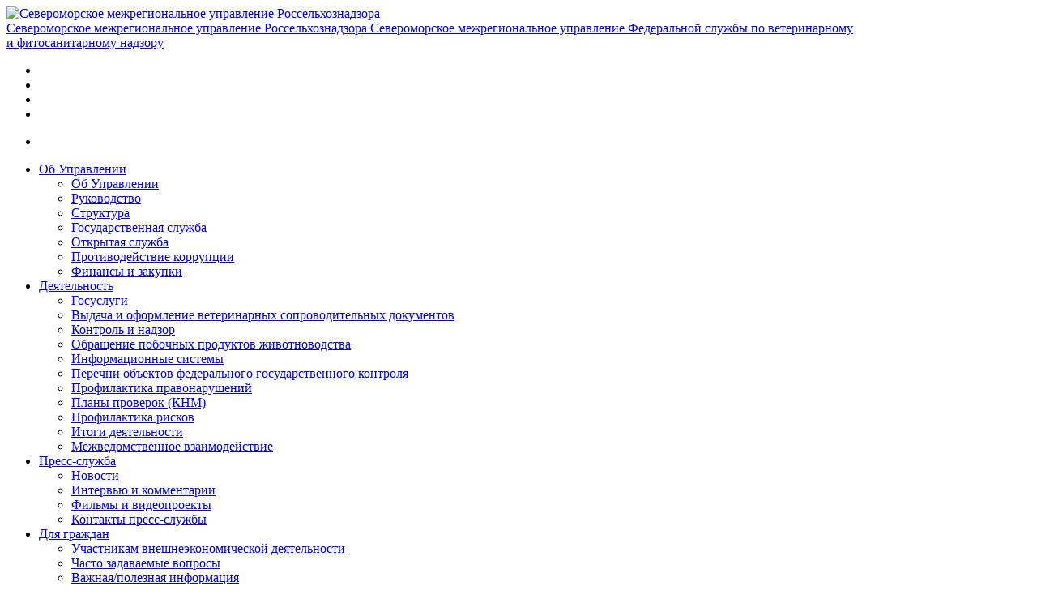

--- FILE ---
content_type: text/html; charset=UTF-8
request_url: https://10.fsvps.gov.ru/topic/veterinarnoe-klejmenie-syrja/
body_size: 9624
content:
 
<!DOCTYPE html>
<html lang="ru">
<head>
    
<meta name='robots' content='max-image-preview:large' />
<link rel='stylesheet' id='wp-block-library-css' href='https://10.fsvps.gov.ru/wp-includes/css/dist/block-library/style.min.css?ver=6.1.1' type='text/css' media='all' />
<link rel='stylesheet' id='classic-theme-styles-css' href='https://10.fsvps.gov.ru/wp-includes/css/classic-themes.min.css?ver=1' type='text/css' media='all' />
<style id='global-styles-inline-css' type='text/css'>
body{--wp--preset--color--black: #000000;--wp--preset--color--cyan-bluish-gray: #abb8c3;--wp--preset--color--white: #ffffff;--wp--preset--color--pale-pink: #f78da7;--wp--preset--color--vivid-red: #cf2e2e;--wp--preset--color--luminous-vivid-orange: #ff6900;--wp--preset--color--luminous-vivid-amber: #fcb900;--wp--preset--color--light-green-cyan: #7bdcb5;--wp--preset--color--vivid-green-cyan: #00d084;--wp--preset--color--pale-cyan-blue: #8ed1fc;--wp--preset--color--vivid-cyan-blue: #0693e3;--wp--preset--color--vivid-purple: #9b51e0;--wp--preset--gradient--vivid-cyan-blue-to-vivid-purple: linear-gradient(135deg,rgba(6,147,227,1) 0%,rgb(155,81,224) 100%);--wp--preset--gradient--light-green-cyan-to-vivid-green-cyan: linear-gradient(135deg,rgb(122,220,180) 0%,rgb(0,208,130) 100%);--wp--preset--gradient--luminous-vivid-amber-to-luminous-vivid-orange: linear-gradient(135deg,rgba(252,185,0,1) 0%,rgba(255,105,0,1) 100%);--wp--preset--gradient--luminous-vivid-orange-to-vivid-red: linear-gradient(135deg,rgba(255,105,0,1) 0%,rgb(207,46,46) 100%);--wp--preset--gradient--very-light-gray-to-cyan-bluish-gray: linear-gradient(135deg,rgb(238,238,238) 0%,rgb(169,184,195) 100%);--wp--preset--gradient--cool-to-warm-spectrum: linear-gradient(135deg,rgb(74,234,220) 0%,rgb(151,120,209) 20%,rgb(207,42,186) 40%,rgb(238,44,130) 60%,rgb(251,105,98) 80%,rgb(254,248,76) 100%);--wp--preset--gradient--blush-light-purple: linear-gradient(135deg,rgb(255,206,236) 0%,rgb(152,150,240) 100%);--wp--preset--gradient--blush-bordeaux: linear-gradient(135deg,rgb(254,205,165) 0%,rgb(254,45,45) 50%,rgb(107,0,62) 100%);--wp--preset--gradient--luminous-dusk: linear-gradient(135deg,rgb(255,203,112) 0%,rgb(199,81,192) 50%,rgb(65,88,208) 100%);--wp--preset--gradient--pale-ocean: linear-gradient(135deg,rgb(255,245,203) 0%,rgb(182,227,212) 50%,rgb(51,167,181) 100%);--wp--preset--gradient--electric-grass: linear-gradient(135deg,rgb(202,248,128) 0%,rgb(113,206,126) 100%);--wp--preset--gradient--midnight: linear-gradient(135deg,rgb(2,3,129) 0%,rgb(40,116,252) 100%);--wp--preset--duotone--dark-grayscale: url('#wp-duotone-dark-grayscale');--wp--preset--duotone--grayscale: url('#wp-duotone-grayscale');--wp--preset--duotone--purple-yellow: url('#wp-duotone-purple-yellow');--wp--preset--duotone--blue-red: url('#wp-duotone-blue-red');--wp--preset--duotone--midnight: url('#wp-duotone-midnight');--wp--preset--duotone--magenta-yellow: url('#wp-duotone-magenta-yellow');--wp--preset--duotone--purple-green: url('#wp-duotone-purple-green');--wp--preset--duotone--blue-orange: url('#wp-duotone-blue-orange');--wp--preset--font-size--small: 13px;--wp--preset--font-size--medium: 20px;--wp--preset--font-size--large: 36px;--wp--preset--font-size--x-large: 42px;--wp--preset--spacing--20: 0.44rem;--wp--preset--spacing--30: 0.67rem;--wp--preset--spacing--40: 1rem;--wp--preset--spacing--50: 1.5rem;--wp--preset--spacing--60: 2.25rem;--wp--preset--spacing--70: 3.38rem;--wp--preset--spacing--80: 5.06rem;}:where(.is-layout-flex){gap: 0.5em;}body .is-layout-flow > .alignleft{float: left;margin-inline-start: 0;margin-inline-end: 2em;}body .is-layout-flow > .alignright{float: right;margin-inline-start: 2em;margin-inline-end: 0;}body .is-layout-flow > .aligncenter{margin-left: auto !important;margin-right: auto !important;}body .is-layout-constrained > .alignleft{float: left;margin-inline-start: 0;margin-inline-end: 2em;}body .is-layout-constrained > .alignright{float: right;margin-inline-start: 2em;margin-inline-end: 0;}body .is-layout-constrained > .aligncenter{margin-left: auto !important;margin-right: auto !important;}body .is-layout-constrained > :where(:not(.alignleft):not(.alignright):not(.alignfull)){max-width: var(--wp--style--global--content-size);margin-left: auto !important;margin-right: auto !important;}body .is-layout-constrained > .alignwide{max-width: var(--wp--style--global--wide-size);}body .is-layout-flex{display: flex;}body .is-layout-flex{flex-wrap: wrap;align-items: center;}body .is-layout-flex > *{margin: 0;}:where(.wp-block-columns.is-layout-flex){gap: 2em;}.has-black-color{color: var(--wp--preset--color--black) !important;}.has-cyan-bluish-gray-color{color: var(--wp--preset--color--cyan-bluish-gray) !important;}.has-white-color{color: var(--wp--preset--color--white) !important;}.has-pale-pink-color{color: var(--wp--preset--color--pale-pink) !important;}.has-vivid-red-color{color: var(--wp--preset--color--vivid-red) !important;}.has-luminous-vivid-orange-color{color: var(--wp--preset--color--luminous-vivid-orange) !important;}.has-luminous-vivid-amber-color{color: var(--wp--preset--color--luminous-vivid-amber) !important;}.has-light-green-cyan-color{color: var(--wp--preset--color--light-green-cyan) !important;}.has-vivid-green-cyan-color{color: var(--wp--preset--color--vivid-green-cyan) !important;}.has-pale-cyan-blue-color{color: var(--wp--preset--color--pale-cyan-blue) !important;}.has-vivid-cyan-blue-color{color: var(--wp--preset--color--vivid-cyan-blue) !important;}.has-vivid-purple-color{color: var(--wp--preset--color--vivid-purple) !important;}.has-black-background-color{background-color: var(--wp--preset--color--black) !important;}.has-cyan-bluish-gray-background-color{background-color: var(--wp--preset--color--cyan-bluish-gray) !important;}.has-white-background-color{background-color: var(--wp--preset--color--white) !important;}.has-pale-pink-background-color{background-color: var(--wp--preset--color--pale-pink) !important;}.has-vivid-red-background-color{background-color: var(--wp--preset--color--vivid-red) !important;}.has-luminous-vivid-orange-background-color{background-color: var(--wp--preset--color--luminous-vivid-orange) !important;}.has-luminous-vivid-amber-background-color{background-color: var(--wp--preset--color--luminous-vivid-amber) !important;}.has-light-green-cyan-background-color{background-color: var(--wp--preset--color--light-green-cyan) !important;}.has-vivid-green-cyan-background-color{background-color: var(--wp--preset--color--vivid-green-cyan) !important;}.has-pale-cyan-blue-background-color{background-color: var(--wp--preset--color--pale-cyan-blue) !important;}.has-vivid-cyan-blue-background-color{background-color: var(--wp--preset--color--vivid-cyan-blue) !important;}.has-vivid-purple-background-color{background-color: var(--wp--preset--color--vivid-purple) !important;}.has-black-border-color{border-color: var(--wp--preset--color--black) !important;}.has-cyan-bluish-gray-border-color{border-color: var(--wp--preset--color--cyan-bluish-gray) !important;}.has-white-border-color{border-color: var(--wp--preset--color--white) !important;}.has-pale-pink-border-color{border-color: var(--wp--preset--color--pale-pink) !important;}.has-vivid-red-border-color{border-color: var(--wp--preset--color--vivid-red) !important;}.has-luminous-vivid-orange-border-color{border-color: var(--wp--preset--color--luminous-vivid-orange) !important;}.has-luminous-vivid-amber-border-color{border-color: var(--wp--preset--color--luminous-vivid-amber) !important;}.has-light-green-cyan-border-color{border-color: var(--wp--preset--color--light-green-cyan) !important;}.has-vivid-green-cyan-border-color{border-color: var(--wp--preset--color--vivid-green-cyan) !important;}.has-pale-cyan-blue-border-color{border-color: var(--wp--preset--color--pale-cyan-blue) !important;}.has-vivid-cyan-blue-border-color{border-color: var(--wp--preset--color--vivid-cyan-blue) !important;}.has-vivid-purple-border-color{border-color: var(--wp--preset--color--vivid-purple) !important;}.has-vivid-cyan-blue-to-vivid-purple-gradient-background{background: var(--wp--preset--gradient--vivid-cyan-blue-to-vivid-purple) !important;}.has-light-green-cyan-to-vivid-green-cyan-gradient-background{background: var(--wp--preset--gradient--light-green-cyan-to-vivid-green-cyan) !important;}.has-luminous-vivid-amber-to-luminous-vivid-orange-gradient-background{background: var(--wp--preset--gradient--luminous-vivid-amber-to-luminous-vivid-orange) !important;}.has-luminous-vivid-orange-to-vivid-red-gradient-background{background: var(--wp--preset--gradient--luminous-vivid-orange-to-vivid-red) !important;}.has-very-light-gray-to-cyan-bluish-gray-gradient-background{background: var(--wp--preset--gradient--very-light-gray-to-cyan-bluish-gray) !important;}.has-cool-to-warm-spectrum-gradient-background{background: var(--wp--preset--gradient--cool-to-warm-spectrum) !important;}.has-blush-light-purple-gradient-background{background: var(--wp--preset--gradient--blush-light-purple) !important;}.has-blush-bordeaux-gradient-background{background: var(--wp--preset--gradient--blush-bordeaux) !important;}.has-luminous-dusk-gradient-background{background: var(--wp--preset--gradient--luminous-dusk) !important;}.has-pale-ocean-gradient-background{background: var(--wp--preset--gradient--pale-ocean) !important;}.has-electric-grass-gradient-background{background: var(--wp--preset--gradient--electric-grass) !important;}.has-midnight-gradient-background{background: var(--wp--preset--gradient--midnight) !important;}.has-small-font-size{font-size: var(--wp--preset--font-size--small) !important;}.has-medium-font-size{font-size: var(--wp--preset--font-size--medium) !important;}.has-large-font-size{font-size: var(--wp--preset--font-size--large) !important;}.has-x-large-font-size{font-size: var(--wp--preset--font-size--x-large) !important;}
.wp-block-navigation a:where(:not(.wp-element-button)){color: inherit;}
:where(.wp-block-columns.is-layout-flex){gap: 2em;}
.wp-block-pullquote{font-size: 1.5em;line-height: 1.6;}
</style>
<link rel="https://api.w.org/" href="https://10.fsvps.gov.ru/wp-json/" /><link rel="EditURI" type="application/rsd+xml" title="RSD" href="https://10.fsvps.gov.ru/xmlrpc.php?rsd" />
<link rel="wlwmanifest" type="application/wlwmanifest+xml" href="https://10.fsvps.gov.ru/wp-includes/wlwmanifest.xml" />
<meta name="generator" content="WordPress 6.1.1" />
<link rel="canonical" href="https://10.fsvps.gov.ru/topic/veterinarnoe-klejmenie-syrja/" />
<link rel='shortlink' href='https://10.fsvps.gov.ru/?p=6770' />
<link rel="alternate" type="application/json+oembed" href="https://10.fsvps.gov.ru/wp-json/oembed/1.0/embed?url=https%3A%2F%2F10.fsvps.gov.ru%2Ftopic%2Fveterinarnoe-klejmenie-syrja%2F" />
<link rel="alternate" type="text/xml+oembed" href="https://10.fsvps.gov.ru/wp-json/oembed/1.0/embed?url=https%3A%2F%2F10.fsvps.gov.ru%2Ftopic%2Fveterinarnoe-klejmenie-syrja%2F&#038;format=xml" />
<meta charset="utf-8">
<meta name="viewport" content="width=device-width, initial-scale=1.0">
<meta http-equiv="Content-Type" content="text/html; charset=utf-8" />
<meta name="viewport" content="width=device-width, initial-scale=1, maximum-scale=1, user-scalable=no" />











<title>Ветеринарное клеймение сырья | 10 Североморское межрегиональное управление Россельхознадзора</title><link rel="shortcut icon" href="/favicon.ico" type="image/x-icon"/>
<link rel="stylesheet" href="https://10.fsvps.gov.ru/wp-content/themes/fsvps/css/font-awesome.min.css">

<!--<link type="text/css" rel="stylesheet" href="https://10.fsvps.gov.ru/wp-content/themes/fsvps/css/start.css" media="all" />
<link type="text/css" rel="stylesheet" href="https://10.fsvps.gov.ru/wp-content/themes/fsvps/css/start2.css" media="all" />
<link type="text/css" rel="stylesheet" href="https://10.fsvps.gov.ru/wp-content/themes/fsvps/css/start3.css" media="all" />-->

<link type="text/css" rel="stylesheet" href="/wp-content/themes/fsvps/css/ntt1.css" media="all" />
<link type="text/css" rel="stylesheet" href="/wp-content/themes/fsvps/css/ntt2.css" media="all" />
<link type="text/css" rel="stylesheet" href="/wp-content/themes/fsvps/css/ntt3.css" media="all" />
<link type="text/css" rel="stylesheet" href="/wp-content/themes/fsvps/css/jquery-ui.css" media="all" />
<link type="text/css" rel="stylesheet" href="/wp-content/themes/fsvps/css/jquery-ui.structure.css" media="all" />
<link type="text/css" rel="stylesheet" href="/wp-content/themes/fsvps/css/jquery-ui.theme.css" media="all" />
<link type="text/css" rel="stylesheet" href="/wp-content/themes/fsvps/css/fresco.css" media="all" />
<link type="text/css" rel="stylesheet" href="/wp-content/themes/fsvps/css/chosen.css" media="all" />
<link type="text/css" rel="stylesheet" href="/wp-content/themes/fsvps/css/select2.min.css" media="all" />
<link type="text/css" rel="stylesheet" href="/wp-content/themes/fsvps/css/me.css" media="all" />
<link type="text/css" rel="stylesheet" href="/wp-content/themes/fsvps/css/new.css" media="all" />
<link type="text/css" rel="stylesheet" href="/wp-content/themes/fsvps/css/filter.css" media="all" />
<link type="text/css" rel="stylesheet" href="/wp-content/themes/fsvps/css/20122023.css" media="all" />
 
<link type="text/css" rel="stylesheet" href="" media="all" />
 <script type="text/javascript" src="/wp-content/themes/fsvps/js/dist/Chart.min.js"></script>   
<meta name="yandex-verification" content="bd14dc58a4fc26c9" />
</head>

<body class="html front not-logged-in no-sidebars page-node domain-92-53-104-166 i18n-ru" >
            <div id="main-page-wrapper" class="wrapper">
    
    <div id="block-custom-header" class=" block block-custom">
   
    <header class="header">
				<div class="container">
			<div class="row">
				<div class="col-12 col-sm-12 col-lg-6">
					<div class="header-open-left-sidebar fr">
						<span><i class="icon-menu"></i></span>
					</div>
					<a href="https://10.fsvps.gov.ru" class="top-menu-logo fl">
						<img class="img-fluid" src="https://10.fsvps.gov.ru/wp-content/uploads/sites/41/2025/06/gerb-e1748940536251.png" alt="Североморское межрегиональное управление Россельхознадзора">
						<div class="top-menu-logo-text">
							<span class="top-menu-logo-name">Североморское межрегиональное управление Россельхознадзора</span>
							<span class="top-menu-logo-description">Североморское межрегиональное управление Федеральной службы по ветеринарному<br> и фитосанитарному надзору</span>
						</div>
					</a>
				</div>
				<div class="col-12 col-sm-12 col-lg-6">
					<div class="header-links header-links-bordered fr">
						<ul>
							<li>
								<a class="eye-panel-open" href="#"><i class="icon-Vector"></i></a>
							</li>
							<li>
								<a href="/?page_id=841" id="form-open-search"><i class="icon-Vector-1"></i></a>
							</li>

														<li>
								<a target="_blank" href="https://ereception.fsvps.ru/dashboard/default/index"><i class="icon-Vector-2"></i></a>
							</li>
							<li class="header-social">
																	<a class="header-social__vk" href="https://vk.com/rshn10" target="_blank" rel="nofollow">
										<i class="icon" style="background-image:url(https://10.fsvps.gov.ru/wp-content/uploads/sites/41/2022/11/vk.svg)"></i>
										<i class="icon1" style="background-image:url(https://10.fsvps.gov.ru/wp-content/uploads/sites/41/2022/11/vk-h.svg)"></i>
									</a>
																	<a class="header-social__vk" href="https://web.telegram.org/z/#-1826333434" target="_blank" rel="nofollow">
										<i class="icon" style="background-image:url(https://10.fsvps.gov.ru/wp-content/uploads/sites/41/2022/11/tel.svg)"></i>
										<i class="icon1" style="background-image:url(https://10.fsvps.gov.ru/wp-content/uploads/sites/41/2022/11/tel-h.svg)"></i>
									</a>
																	<a class="header-social__vk" href="https://rutube.ru/channel/24961644/" target="_blank" rel="nofollow">
										<i class="icon" style="background-image:url(https://10.fsvps.gov.ru/wp-content/uploads/sites/41/2022/11/ru.svg)"></i>
										<i class="icon1" style="background-image:url(https://10.fsvps.gov.ru/wp-content/uploads/sites/41/2022/11/ru-h.svg)"></i>
									</a>
																	<a class="header-social__vk" href="https://rss.app/feeds/XnIQ5M4Ay9F3Z7ge.xml" target="_blank" rel="nofollow">
										<i class="icon" style="background-image:url(https://10.fsvps.gov.ru/wp-content/uploads/sites/41/2022/11/rss-1.svg)"></i>
										<i class="icon1" style="background-image:url(https://10.fsvps.gov.ru/wp-content/uploads/sites/41/2022/11/rss-h.svg)"></i>
									</a>
								
							</li>
						</ul>
					</div>
				</div>
			</div>
		</div>
	</header>

	<div class="header-bottom-menu">
		<div class="container">
			<div class="row">
				<div class="col-md-12 col-lg-12" id="header-bottom-menu-list">
					<ul>
						<li>
							<div class="top-menu-pop">
								<span><i class="icon-menu"></i></span>
							</div>
						</li>
					</ul>

					<ul id="menu-osnovnaja-navigacija" class="ret"><li id="menu-item-310" class="menu-item menu-item-type-custom menu-item-object-custom menu-item-has-children menu-item-310"><a href="#">Об Управлении</a>
<ul class="sub-menu">
	<li id="menu-item-546" class="menu-item menu-item-type-post_type menu-item-object-page menu-item-546"><a href="https://10.fsvps.gov.ru/ob-upravlenii/">Об Управлении</a></li>
	<li id="menu-item-689" class="menu-item menu-item-type-taxonomy menu-item-object-people-cat menu-item-689"><a href="https://10.fsvps.gov.ru/people-cat/rukovoditeli-tu/">Руководство</a></li>
	<li id="menu-item-721" class="menu-item menu-item-type-post_type menu-item-object-page menu-item-721"><a href="https://10.fsvps.gov.ru/struktura/">Структура</a></li>
	<li id="menu-item-557" class="menu-item menu-item-type-post_type menu-item-object-page menu-item-557"><a href="https://10.fsvps.gov.ru/gosudarstvennaja-sluzhba/">Государственная служба</a></li>
	<li id="menu-item-556" class="menu-item menu-item-type-post_type menu-item-object-page menu-item-556"><a href="https://10.fsvps.gov.ru/otkrytaja-sluzhba/">Открытая служба</a></li>
	<li id="menu-item-555" class="menu-item menu-item-type-post_type menu-item-object-page menu-item-555"><a href="https://10.fsvps.gov.ru/protivodejstvie-korrupcii/">Противодействие коррупции</a></li>
	<li id="menu-item-554" class="menu-item menu-item-type-post_type menu-item-object-page menu-item-554"><a href="https://10.fsvps.gov.ru/finansy-i-zakupki/">Финансы и закупки</a></li>
</ul>
</li>
<li id="menu-item-311" class="menu-item menu-item-type-custom menu-item-object-custom menu-item-has-children menu-item-311"><a href="#">Деятельность</a>
<ul class="sub-menu">
	<li id="menu-item-656" class="menu-item menu-item-type-taxonomy menu-item-object-work-cat menu-item-656"><a href="https://10.fsvps.gov.ru/work-cat/gosuslugi/">Госуслуги</a></li>
	<li id="menu-item-16268" class="menu-item menu-item-type-custom menu-item-object-custom menu-item-16268"><a href="https://10.fsvps.gov.ru/work/vydacha-i-oformlenie-veterinarnyh-soprovoditelnyh-dokumentov/">Выдача и оформление ветеринарных сопроводительных документов</a></li>
	<li id="menu-item-607" class="menu-item menu-item-type-taxonomy menu-item-object-work-cat menu-item-607"><a href="https://10.fsvps.gov.ru/work-cat/kategorii-dejatelnost/">Контроль и надзор</a></li>
	<li id="menu-item-13119" class="menu-item menu-item-type-post_type menu-item-object-page menu-item-13119"><a href="https://10.fsvps.gov.ru/obrashhenie-pobochnyh-produktov-zhivotnovodstva/">Обращение побочных продуктов животноводства</a></li>
	<li id="menu-item-13510" class="menu-item menu-item-type-custom menu-item-object-custom menu-item-13510"><a href="https://fsvps.gov.ru/ru/informacionnye-sistemy">Информационные системы</a></li>
	<li id="menu-item-575" class="menu-item menu-item-type-post_type menu-item-object-page menu-item-575"><a href="https://10.fsvps.gov.ru/obekty-nadzora/">Перечни объектов федерального государственного контроля</a></li>
	<li id="menu-item-574" class="menu-item menu-item-type-post_type menu-item-object-page menu-item-574"><a href="https://10.fsvps.gov.ru/profilaktika-pravonarushenij/">Профилактика правонарушений</a></li>
	<li id="menu-item-573" class="menu-item menu-item-type-post_type menu-item-object-page menu-item-573"><a href="https://10.fsvps.gov.ru/plany-proverok-knm/">Планы проверок (КНМ)</a></li>
	<li id="menu-item-572" class="menu-item menu-item-type-post_type menu-item-object-page menu-item-572"><a href="https://10.fsvps.gov.ru/profilaktika-riskov/">Профилактика рисков</a></li>
	<li id="menu-item-571" class="menu-item menu-item-type-post_type menu-item-object-page menu-item-571"><a href="https://10.fsvps.gov.ru/itogi-dejatelnosti/">Итоги деятельности</a></li>
	<li id="menu-item-570" class="menu-item menu-item-type-post_type menu-item-object-page menu-item-570"><a href="https://10.fsvps.gov.ru/mezhvedomstvennoe-vzaimodejstvie/">Межведомственное взаимодействие</a></li>
</ul>
</li>
<li id="menu-item-312" class="menu-item menu-item-type-custom menu-item-object-custom menu-item-has-children menu-item-312"><a href="#">Пресс-служба</a>
<ul class="sub-menu">
	<li id="menu-item-12262" class="menu-item menu-item-type-custom menu-item-object-custom menu-item-12262"><a href="https://10.fsvps.gov.ru/news-cat/novosti/">Новости</a></li>
	<li id="menu-item-682" class="menu-item menu-item-type-taxonomy menu-item-object-news-cat menu-item-682"><a href="https://10.fsvps.gov.ru/news-cat/novosti-regionov/">Интервью и комментарии</a></li>
	<li id="menu-item-680" class="menu-item menu-item-type-taxonomy menu-item-object-news-cat menu-item-680"><a href="https://10.fsvps.gov.ru/news-cat/filmy-i-videoproekty/">Фильмы и видеопроекты</a></li>
	<li id="menu-item-726" class="menu-item menu-item-type-post_type menu-item-object-page menu-item-726"><a href="https://10.fsvps.gov.ru/kontakty-press-sluzhby/">Контакты пресс-службы</a></li>
</ul>
</li>
<li id="menu-item-370" class="menu-item menu-item-type-custom menu-item-object-custom menu-item-has-children menu-item-370"><a href="#">Для граждан</a>
<ul class="sub-menu">
	<li id="menu-item-593" class="menu-item menu-item-type-post_type menu-item-object-page menu-item-593"><a href="https://10.fsvps.gov.ru/uchastnikam-vjed/">Участникам внешнеэкономической деятельности</a></li>
	<li id="menu-item-591" class="menu-item menu-item-type-post_type menu-item-object-page menu-item-591"><a href="https://10.fsvps.gov.ru/chasto-zadavaemye-voprosy/">Часто задаваемые вопросы</a></li>
	<li id="menu-item-589" class="menu-item menu-item-type-post_type menu-item-object-page menu-item-589"><a href="https://10.fsvps.gov.ru/vazhnaja-poleznaja-informacija/">Важная/полезная информация</a></li>
	<li id="menu-item-33269" class="menu-item menu-item-type-post_type menu-item-object-page menu-item-33269"><a href="https://10.fsvps.gov.ru/gosudarstvo-dlja-ljudej/">Государство для людей</a></li>
	<li id="menu-item-13263" class="menu-item menu-item-type-post_type menu-item-object-page menu-item-13263"><a href="https://10.fsvps.gov.ru/obrashhenie-s-zhivotnymi-2/">Обращение с животными</a></li>
	<li id="menu-item-32778" class="menu-item menu-item-type-post_type menu-item-object-page menu-item-32778"><a href="https://10.fsvps.gov.ru/puteshestvujushhim-s-zhivotnymi/">Путешествующим с животными</a></li>
	<li id="menu-item-13653" class="menu-item menu-item-type-custom menu-item-object-custom menu-item-13653"><a href="https://10.fsvps.gov.ru/normativnye-dokumenty/">Нормативные документы</a></li>
	<li id="menu-item-731" class="menu-item menu-item-type-taxonomy menu-item-object-checkpoints-cat menu-item-731"><a href="https://10.fsvps.gov.ru/checkpoints-cat/punkty-propuska/">Пункты пропуска</a></li>
	<li id="menu-item-764" class="menu-item menu-item-type-taxonomy menu-item-object-files-cat menu-item-764"><a href="https://10.fsvps.gov.ru/files-cat/fajly/">Нормативные документы Управления</a></li>
	<li id="menu-item-34058" class="menu-item menu-item-type-post_type menu-item-object-page menu-item-34058"><a href="https://10.fsvps.gov.ru/dokumenty-po-rabote-s-personalnymi-dannymi/">Документы по работе с персональными данными</a></li>
	<li id="menu-item-31767" class="menu-item menu-item-type-post_type menu-item-object-page menu-item-31767"><a href="https://10.fsvps.gov.ru/opros/">Обратная связь</a></li>
</ul>
</li>
<li id="menu-item-846" class="menu-item menu-item-type-post_type menu-item-object-page menu-item-846"><a href="https://10.fsvps.gov.ru/kontakty/">Контакты</a></li>
</ul>				</div>
			</div>
		</div>
	</div>

	<!-- //BEGIN MENU POP-->
	<div id="menu-pop">
		<div class="container">
			<div class="row">
				<div class="col-md-12 col-lg-12">
					<span class="menu-pop-close"><i class="icon-close"></i></span>
				</div>
			</div>
			<div class="row">
				<ul id="menu-osnovnaja-navigacija-1" class="ret"><li class="menu-item menu-item-type-custom menu-item-object-custom menu-item-has-children menu-item-310"><a href="#">Об Управлении</a>
<ul class="sub-menu">
	<li class="menu-item menu-item-type-post_type menu-item-object-page menu-item-546"><a href="https://10.fsvps.gov.ru/ob-upravlenii/">Об Управлении</a></li>
	<li class="menu-item menu-item-type-taxonomy menu-item-object-people-cat menu-item-689"><a href="https://10.fsvps.gov.ru/people-cat/rukovoditeli-tu/">Руководство</a></li>
	<li class="menu-item menu-item-type-post_type menu-item-object-page menu-item-721"><a href="https://10.fsvps.gov.ru/struktura/">Структура</a></li>
	<li class="menu-item menu-item-type-post_type menu-item-object-page menu-item-557"><a href="https://10.fsvps.gov.ru/gosudarstvennaja-sluzhba/">Государственная служба</a></li>
	<li class="menu-item menu-item-type-post_type menu-item-object-page menu-item-556"><a href="https://10.fsvps.gov.ru/otkrytaja-sluzhba/">Открытая служба</a></li>
	<li class="menu-item menu-item-type-post_type menu-item-object-page menu-item-555"><a href="https://10.fsvps.gov.ru/protivodejstvie-korrupcii/">Противодействие коррупции</a></li>
	<li class="menu-item menu-item-type-post_type menu-item-object-page menu-item-554"><a href="https://10.fsvps.gov.ru/finansy-i-zakupki/">Финансы и закупки</a></li>
</ul>
</li>
<li class="menu-item menu-item-type-custom menu-item-object-custom menu-item-has-children menu-item-311"><a href="#">Деятельность</a>
<ul class="sub-menu">
	<li class="menu-item menu-item-type-taxonomy menu-item-object-work-cat menu-item-656"><a href="https://10.fsvps.gov.ru/work-cat/gosuslugi/">Госуслуги</a></li>
	<li class="menu-item menu-item-type-custom menu-item-object-custom menu-item-16268"><a href="https://10.fsvps.gov.ru/work/vydacha-i-oformlenie-veterinarnyh-soprovoditelnyh-dokumentov/">Выдача и оформление ветеринарных сопроводительных документов</a></li>
	<li class="menu-item menu-item-type-taxonomy menu-item-object-work-cat menu-item-607"><a href="https://10.fsvps.gov.ru/work-cat/kategorii-dejatelnost/">Контроль и надзор</a></li>
	<li class="menu-item menu-item-type-post_type menu-item-object-page menu-item-13119"><a href="https://10.fsvps.gov.ru/obrashhenie-pobochnyh-produktov-zhivotnovodstva/">Обращение побочных продуктов животноводства</a></li>
	<li class="menu-item menu-item-type-custom menu-item-object-custom menu-item-13510"><a href="https://fsvps.gov.ru/ru/informacionnye-sistemy">Информационные системы</a></li>
	<li class="menu-item menu-item-type-post_type menu-item-object-page menu-item-575"><a href="https://10.fsvps.gov.ru/obekty-nadzora/">Перечни объектов федерального государственного контроля</a></li>
	<li class="menu-item menu-item-type-post_type menu-item-object-page menu-item-574"><a href="https://10.fsvps.gov.ru/profilaktika-pravonarushenij/">Профилактика правонарушений</a></li>
	<li class="menu-item menu-item-type-post_type menu-item-object-page menu-item-573"><a href="https://10.fsvps.gov.ru/plany-proverok-knm/">Планы проверок (КНМ)</a></li>
	<li class="menu-item menu-item-type-post_type menu-item-object-page menu-item-572"><a href="https://10.fsvps.gov.ru/profilaktika-riskov/">Профилактика рисков</a></li>
	<li class="menu-item menu-item-type-post_type menu-item-object-page menu-item-571"><a href="https://10.fsvps.gov.ru/itogi-dejatelnosti/">Итоги деятельности</a></li>
	<li class="menu-item menu-item-type-post_type menu-item-object-page menu-item-570"><a href="https://10.fsvps.gov.ru/mezhvedomstvennoe-vzaimodejstvie/">Межведомственное взаимодействие</a></li>
</ul>
</li>
<li class="menu-item menu-item-type-custom menu-item-object-custom menu-item-has-children menu-item-312"><a href="#">Пресс-служба</a>
<ul class="sub-menu">
	<li class="menu-item menu-item-type-custom menu-item-object-custom menu-item-12262"><a href="https://10.fsvps.gov.ru/news-cat/novosti/">Новости</a></li>
	<li class="menu-item menu-item-type-taxonomy menu-item-object-news-cat menu-item-682"><a href="https://10.fsvps.gov.ru/news-cat/novosti-regionov/">Интервью и комментарии</a></li>
	<li class="menu-item menu-item-type-taxonomy menu-item-object-news-cat menu-item-680"><a href="https://10.fsvps.gov.ru/news-cat/filmy-i-videoproekty/">Фильмы и видеопроекты</a></li>
	<li class="menu-item menu-item-type-post_type menu-item-object-page menu-item-726"><a href="https://10.fsvps.gov.ru/kontakty-press-sluzhby/">Контакты пресс-службы</a></li>
</ul>
</li>
<li class="menu-item menu-item-type-custom menu-item-object-custom menu-item-has-children menu-item-370"><a href="#">Для граждан</a>
<ul class="sub-menu">
	<li class="menu-item menu-item-type-post_type menu-item-object-page menu-item-593"><a href="https://10.fsvps.gov.ru/uchastnikam-vjed/">Участникам внешнеэкономической деятельности</a></li>
	<li class="menu-item menu-item-type-post_type menu-item-object-page menu-item-591"><a href="https://10.fsvps.gov.ru/chasto-zadavaemye-voprosy/">Часто задаваемые вопросы</a></li>
	<li class="menu-item menu-item-type-post_type menu-item-object-page menu-item-589"><a href="https://10.fsvps.gov.ru/vazhnaja-poleznaja-informacija/">Важная/полезная информация</a></li>
	<li class="menu-item menu-item-type-post_type menu-item-object-page menu-item-33269"><a href="https://10.fsvps.gov.ru/gosudarstvo-dlja-ljudej/">Государство для людей</a></li>
	<li class="menu-item menu-item-type-post_type menu-item-object-page menu-item-13263"><a href="https://10.fsvps.gov.ru/obrashhenie-s-zhivotnymi-2/">Обращение с животными</a></li>
	<li class="menu-item menu-item-type-post_type menu-item-object-page menu-item-32778"><a href="https://10.fsvps.gov.ru/puteshestvujushhim-s-zhivotnymi/">Путешествующим с животными</a></li>
	<li class="menu-item menu-item-type-custom menu-item-object-custom menu-item-13653"><a href="https://10.fsvps.gov.ru/normativnye-dokumenty/">Нормативные документы</a></li>
	<li class="menu-item menu-item-type-taxonomy menu-item-object-checkpoints-cat menu-item-731"><a href="https://10.fsvps.gov.ru/checkpoints-cat/punkty-propuska/">Пункты пропуска</a></li>
	<li class="menu-item menu-item-type-taxonomy menu-item-object-files-cat menu-item-764"><a href="https://10.fsvps.gov.ru/files-cat/fajly/">Нормативные документы Управления</a></li>
	<li class="menu-item menu-item-type-post_type menu-item-object-page menu-item-34058"><a href="https://10.fsvps.gov.ru/dokumenty-po-rabote-s-personalnymi-dannymi/">Документы по работе с персональными данными</a></li>
	<li class="menu-item menu-item-type-post_type menu-item-object-page menu-item-31767"><a href="https://10.fsvps.gov.ru/opros/">Обратная связь</a></li>
</ul>
</li>
<li class="menu-item menu-item-type-post_type menu-item-object-page menu-item-846"><a href="https://10.fsvps.gov.ru/kontakty/">Контакты</a></li>
</ul>			</div>
		</div>
	</div>
</div>

           <div class="content-wrap">
 
 Ветеринарное клеймение сырья 		 

 
   

 
  

 <div class="dpage">
    <div class="container">
        <div class="ds_med">
            
        <div class="ds">
            Дата создания: 25.11.2022, 07:17        </div>
            
            
                <div class="dmod">
            Дата последнего изменения: 25.11.2022, 07:17        </div>
                        
        
        </div>
    </div>
        
</div>
 
<div id="block-custom-footer" class=" block block-custom">
		<footer class="footer">
		<div class="container">
			<div class="row">
				<div class="col-sm-6 col-md-6 col-lg-3 col-xl-3">
					<div class="footer-contacts">
													<div class="footer-contacts-title">Контактная информация:</div>
						
						<div class="footer-contacts-text icons-item-marker">Адрес: <br>185019, Петрозаводск, <br> ул. Мурманская, 22<br><br>167000, Сыктывкар,<br>ул. Интернациональная, 108/3<br><br> 183038,  Мурманск,<br>ул. Пушкинская, 7<br><br>163000,  Архангельск,<br>пр. Ломоносова, 206<br><br>166000, Нарьян-Мар,<br>ул. Ленина, 31</div>
					</div>
				</div>
				<div class="col-sm-6 col-md-6 col-lg-3 col-xl-3">
					<div class="footer-feedback">
													<div class="footer-feedback-title">Обратная связь:</div>
						
													<div class="footer-feedback-text icons-item-form"><a target="_blank" href="https://ereception.fsvps.ru/reception/create/">Электронная приемная</a></div>
												                                                        
						<div class="footer-feedback-text icons-item-mail"><a href="mailto:rshn4@fsvps.gov.ru">rshn4@fsvps.gov.ru</a></div>
                                                                                  
                                        <div class="auth_mod">
                                                                                        </div>
                                                
					</div>
				</div>
				<div class="col-sm-6 col-md-6 col-lg-3 col-xl-3 order-lg-first ">
					<div class="footer-partners">
													<div class="footer-partners__item">
								<div class="footer-partners__item-picture">
									<img class="img-fluid" src="https://10.fsvps.gov.ru/wp-content/uploads/sites/41/2022/11/partner-3.png" alt="#">
								</div>
								<a target="_blank" href="https://www.gosuslugi.ru/">Портал государственных услуг</a>
							</div>
													<div class="footer-partners__item">
								<div class="footer-partners__item-picture">
									<img class="img-fluid" src="https://10.fsvps.gov.ru/wp-content/uploads/sites/41/2022/11/partner-2.png" alt="#">
								</div>
								<a target="_blank" href="https://www.ippc.int/">Продовольственная и сельскохозяйственная организация Объединенных Наций</a>
							</div>
													<div class="footer-partners__item">
								<div class="footer-partners__item-picture">
									<img class="img-fluid" src="https://10.fsvps.gov.ru/wp-content/uploads/sites/41/2022/11/partner-1.png" alt="#">
								</div>
								<a target="_blank" href="https://www.oie.int/">Всемирная организация охраны здоровья животных</a>
							</div>
						
					</div>
				</div>
				<div class="col-sm-6 col-md-6 col-lg-3 col-xl-3">
					<div class="footer-search1">
                                                                                              
						<!--<form method="GET" action="https://10.fsvps.gov.ru/poisk/">
															<input type="text" name="text" placeholder="Поиск" required value="">
														<input type="hidden" name="searchid" value="">
							<button type="submit"><i class="icon-search"></i></button>
                                                        
						</form> -->
                                              
                                            <a href="https://10.fsvps.gov.ru/poisk/" class="fsd"><i class="icon-search"></i><span>Поиск по сайту</span></a>
                                              
												
						<div class="footer-copyright">
							© Североморское межрегиональное управление Федеральная служба по ветеринарному и фитосанитарному надзору (Североморское межрегиональное управление Россельхознадзора)						</div>

																	</div>

				</div>
			</div>
		</div>
	</footer>
	<div class="eye-panel animated ">
		<span class="eye-panel-close"><i class="fa fa-close"></i></span>
		<div class="eye-panel-title">
			<h4>Версия для слабовидящих</h4>
		</div>
		<div class="eye-panel__option">
			<p>Размер шрифта:</p>
			<span class="fa fa-font eye-font-size-16 eye-panel__option-font-16" data-name="data-font-size" data-option="size-16"></span>
			<span class="fa fa-font eye-font-size-18 eye-panel__option-font-18" data-name="data-font-size" data-option="size-18"></span>
			<span class="fa fa-font eye-font-size-20 eye-panel__option-font-20" data-name="data-font-size" data-option="size-20"></span>
			<span class="fa fa-font eye-font-size-24 eye-panel__option-font-24" data-name="data-font-size" data-option="size-24"></span>
		</div>
		<div class="eye-panel__option">
			<p>Цвет сайта:</p>
			<span class="fa fa-quote-left eye-font-size-16 eye-panel__option-color-white" data-name="data-color" data-option="white"></span>
			<span class="fa fa-quote-left eye-font-size-16 eye-panel__option-color-black" data-name="data-color" data-option="black"></span>
		</div>
		<div class="eye-panel__option">
			<p>Кернинг:</p>
			<span class="fa fa-text-width eye-font-size-16 eye-panel__option-text-16" data-name="data-text" data-option="size-1"></span>
			<span class="fa fa-text-width eye-font-size-18 eye-panel__option-text-18" data-name="data-text" data-option="size-2"></span>
			<span class="fa fa-text-width eye-font-size-20 eye-panel__option-text-20" data-name="data-text" data-option="size-3"></span>
		</div>
		<div class="eye-panel__option">
			<p>Изображения:</p>
			<span class="fa fa-adjust eye-font-size-20 eye-panel__option-images-filter" data-name="data-images" data-option="filter"></span>
			<span class="fa fa-picture-o eye-font-size-20 eye-panel__option-images-del" data-name="data-images" data-option="hide"></span>
		</div>
		<div class="eye-panel__option">
			<p>Шрифт:</p>
			<ul>
				<li class="eye-font-size-18 eye-panel__option-font-name" data-name="data-font-name" data-option="PT Sans">Обычный</li>
				<li class="eye-font-size-18 eye-panel__option-font-name" data-name="data-font-name" data-option="Arial">Arial</li>
				<li class="eye-font-size-18 eye-panel__option-font-name" data-name="data-font-name" data-option="Times">Times New Roman</li>
			</ul>
		</div>
		<div class="eye-panel__option">
			<p class="eye-panel__option-clear" data-name="refresh" data-option="refresh">Вернуться в обычную версию</p>
		</div>
	</div>
</div>
   
  

<script src="/wp-content/themes/fsvps/js/sc1.js"></script>
<script src="/wp-content/themes/fsvps/js/sc2.js"></script>
<script src="/wp-content/themes/fsvps/js/sc3.js"></script>
<script src="/wp-content/themes/fsvps/js/sc4.js"></script>
<script src="/wp-content/themes/fsvps/js/sc5.js"></script>

    <script>
        jQuery(document).ready(function($) {
            jQuery('.dort').removeClass('opm');
            
            //SLIDER
            $(".slider-main-item").each(function(index) {
                var slide_bg = $(this).attr("data-slide");
                $(this).css("background-image", "url(" + slide_bg + ")");
            });
            
            if ($(".slider-main-items").length > 0) {
                $(".slider-main-items").each(function() {
                    var $slider = $(this);
                    var $container = $slider.closest('.slider-container');
                    
                    // Получаем значение autoplaySpeed для конкретного слайдера
                    var autoplaySpeed = 5000;
                    
                    // Если у слайдера есть data-атрибут с индивидуальным временем, используем его
                    var individualTime = $slider.data('autoplay-speed');
                    if (individualTime) {
                        autoplaySpeed = individualTime;
                    }
                    
                    if ($container.length === 0) {
                        $container = $slider.parent();
                    }
                    
                    var $arrowsWrapper = $container.find('.slider-arrows-wrapper');
                    var $dotsWrapper = $container.find('.slider-dots-wrapper');
                    
                    if ($arrowsWrapper.length === 0) {
                        $arrowsWrapper = $('<div class="slider-arrows-wrapper"></div>');
                        $container.append($arrowsWrapper);
                    }
                    
                    if ($dotsWrapper.length === 0) {
                        $dotsWrapper = $('<div class="slider-dots-wrapper"></div>');
                        $container.append($dotsWrapper);
                    }
                    
                    // Используем вычисленное значение autoplaySpeed
                    $slider.slick({
                        autoplay: true,
                        autoplaySpeed: autoplaySpeed,
                        dots: true,
                        lazyLoad: 'ondemand',
                        infinite: true,
                        speed: 1300,
                        slidesToShow: 1,
                        lazyLoad: 'progressive',
                        appendArrows: $arrowsWrapper,
                        appendDots: $dotsWrapper,
                    });
                });
            }
            
            windowWidth = $(window).width();
            $('.featured-links-wrapper').on('click', function(event){
                if (windowWidth >= 768) {
                    if(event.target.className.indexOf('services-item_inner') === -1){
                        $('.slider-main .slick-active .slider-main-item__detail')[0].click();
                    }
                }
            });
        });
    </script>
<script>

 
</script>



    
<script src="/wp-content/themes/fsvps/js/sc6.js"></script>
<script src="/wp-content/themes/fsvps/js/sc7.js"></script>
<script type="text/javascript" src="/wp-content/themes/fsvps/js/jquery-ui.js"></script>
<script type="text/javascript" src="/wp-content/themes/fsvps/js/fresco.js"></script>
<script type="text/javascript" src="/wp-content/themes/fsvps/js/chosen.jquery.js"></script>
<script type="text/javascript" src="/wp-content/themes/fsvps/js/select2.min.js"></script>   
<script type="text/javascript" src="/wp-content/themes/fsvps/js/jquery.maskedinput.js"></script>   
<script type="text/javascript" src="/wp-content/themes/fsvps/js/im.js"></script> 
<script type="text/javascript" src="/wp-content/themes/fsvps/js/calc.js"></script>   
<script type="text/javascript" src="/wp-content/themes/fsvps/js/me.js"></script>
<script type="text/javascript" src="/wp-content/themes/fsvps/js/new.js"></script>
  

<script>
        
jQuery(document).ready(function(){
    
    
    jQuery('#plasect .inpost').each(function(){
        var set = jQuery('#set').val();
        if (jQuery(this).find('.vis').length > 0)  {
            
        } else {
           if (set == 1) {
          jQuery(this).remove();           
           }
          
        }
    })
    jQuery('#plasect .view-grouping').each(function(){
        if (jQuery(this).find('.view-structure-node-item').length == 0)  {
            jQuery(this).remove();
        } else {
        
        }
    })
    
})    
</script>


<script>
    
    
    
    
    
        
                /*jQuery(document).ready(function(){
    jQuery('.view-grouping').each(function(){
        if (jQuery(this).find('.view-structure-node-item').length == 0)  {
            jQuery(this).remove();
        } else {
        
        }
    })
    
    jQuery('.inpost').each(function(){
        var set = jQuery('#set').val();
        if (jQuery(this).find('.vis').length > 0)  {
            
        } else {
           if (set == 1) {
          jQuery(this).remove();           
           }
          
        }
    })
    
    
})   */
</script>

<button id="backtotop" class="jquery-once-2-processed" style="display: none; opacity: 1;">Вверх</button>
<div class="ffn"></div>







</body> 
</html> 







    
 
 
